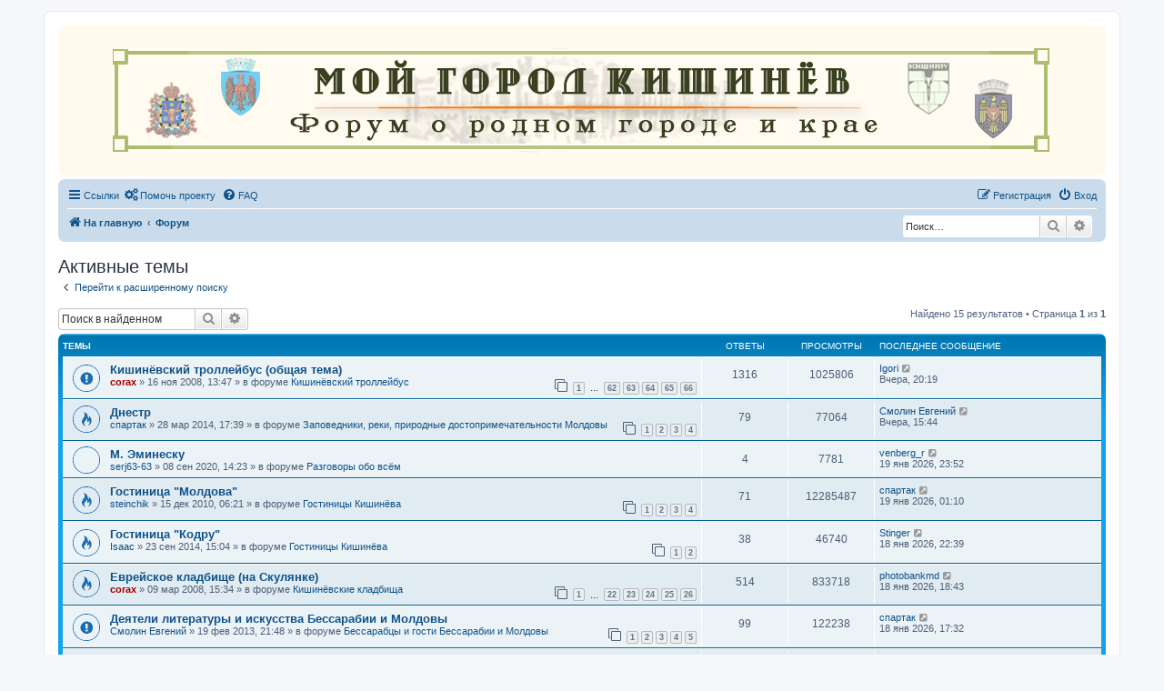

--- FILE ---
content_type: text/html; charset=UTF-8
request_url: https://oldchisinau.com/forum/search.php?search_id=active_topics&sid=8086e7560ebd95d8c886119e463e7ec0
body_size: 10972
content:
<!DOCTYPE html>
<html dir="ltr" lang="ru">
<head>
<meta charset="utf-8" />
<meta http-equiv="X-UA-Compatible" content="IE=edge">
<meta name="viewport" content="width=device-width, initial-scale=1" />

<title>Мой город Кишинёв - Активные темы</title>



<!--
	phpBB style name: prosilver
	Based on style:   prosilver (this is the default phpBB3 style)
	Original author:  Tom Beddard ( http://www.subBlue.com/ )
	Modified by:
-->

<link href="./assets/css/font-awesome.min.css?assets_version=25" rel="stylesheet">
<link href="./styles/prosilver/theme/stylesheet.css?assets_version=25" rel="stylesheet">
<link href="./styles/prosilver/theme/ru/stylesheet.css?assets_version=25" rel="stylesheet">




<!--[if lte IE 9]>
	<link href="./styles/prosilver/theme/tweaks.css?assets_version=25" rel="stylesheet">
<![endif]-->


<link href="./ext/david63/sitelogo/styles/prosilver/theme/site_logo_common.css?assets_version=24" rel="stylesheet" media="screen" />
<link href="./ext/skouat/ppde/styles/all/theme/donation.css?assets_version=24" rel="stylesheet" media="screen" />
<link href="./ext/tatiana5/profilesideswitcher/styles/prosilver/theme/profile_side_switcher.css?assets_version=24" rel="stylesheet" media="screen" />
<link href="./ext/tatiana5/profilesideswitcher/styles/prosilver/theme/ru/profile_side_switcher.css?assets_version=24" rel="stylesheet" media="screen" />


<script>
	(function(i,s,o,g,r,a,m){i['GoogleAnalyticsObject']=r;i[r]=i[r]||function(){
	(i[r].q=i[r].q||[]).push(arguments)},i[r].l=1*new Date();a=s.createElement(o),
	m=s.getElementsByTagName(o)[0];a.async=1;a.src=g;m.parentNode.insertBefore(a,m)
	})(window,document,'script','//www.google-analytics.com/analytics.js','ga');

	ga('create', 'UA-73949065-1', 'auto');
	ga('send', 'pageview');
</script>

</head>
<body id="phpbb" class="nojs notouch section-search ltr ">


<div id="wrap" class="wrap">
	<a id="top" class="top-anchor" accesskey="t"></a>
	<div id="page-header">
		<div class="headerbar" role="banner">
					<div class="inner">

			<div id="site-description" class="site-description">
				<a id="logo" class="logo" href="http://oldchisinau.com/" title="На главную"><span class="site_logo"></span></a>
				<h1>Мой город Кишинёв</h1>
				<p></p>
				<p class="skiplink"><a href="#start_here">Пропустить</a></p>
			</div>

									
			</div>
					</div>
				<div class="navbar" role="navigation">
	<div class="inner">

	<ul id="nav-main" class="nav-main linklist" role="menubar">

		<li id="quick-links" class="quick-links dropdown-container responsive-menu" data-skip-responsive="true">
			<a href="#" class="dropdown-trigger">
				<i class="icon fa-bars fa-fw" aria-hidden="true"></i><span>Ссылки</span>
			</a>
			<div class="dropdown">
				<div class="pointer"><div class="pointer-inner"></div></div>
				<ul class="dropdown-contents" role="menu">
					
											<li class="separator"></li>
																									<li>
								<a href="./search.php?search_id=unanswered&amp;sid=16601a1fb41f15a29c599b7d4743a287" role="menuitem">
									<i class="icon fa-file-o fa-fw icon-gray" aria-hidden="true"></i><span>Темы без ответов</span>
								</a>
							</li>
							<li>
								<a href="./search.php?search_id=active_topics&amp;sid=16601a1fb41f15a29c599b7d4743a287" role="menuitem">
									<i class="icon fa-file-o fa-fw icon-blue" aria-hidden="true"></i><span>Активные темы</span>
								</a>
							</li>
							<li class="separator"></li>
							<li>
								<a href="./search.php?sid=16601a1fb41f15a29c599b7d4743a287" role="menuitem">
									<i class="icon fa-search fa-fw" aria-hidden="true"></i><span>Поиск</span>
								</a>
							</li>
					
										<li class="separator"></li>

									</ul>
			</div>
		</li>

								<li data-last-responsive="true">
				<a href="http://oldchisinau.com/o-sayte/" title="" role="menuitem" target="_blank">
				<i class="icon fa-hands-helping fa-fw" aria-hidden="true"></i><span>Помочь проекту</span>
				</a>
			</li>
					<li data-skip-responsive="true">
			<a href="/forum/app.php/help/faq?sid=16601a1fb41f15a29c599b7d4743a287" rel="help" title="Часто задаваемые вопросы" role="menuitem">
				<i class="icon fa-question-circle fa-fw" aria-hidden="true"></i><span>FAQ</span>
			</a>
		</li>
							
			<li class="rightside"  data-skip-responsive="true">
			<a href="./ucp.php?mode=login&amp;sid=16601a1fb41f15a29c599b7d4743a287" title="Вход" accesskey="x" role="menuitem">
				<i class="icon fa-power-off fa-fw" aria-hidden="true"></i><span>Вход</span>
			</a>
		</li>
					<li class="rightside" data-skip-responsive="true">
				<a href="./ucp.php?mode=register&amp;sid=16601a1fb41f15a29c599b7d4743a287" role="menuitem">
					<i class="icon fa-pencil-square-o  fa-fw" aria-hidden="true"></i><span>Регистрация</span>
				</a>
			</li>
						</ul>

	<ul id="nav-breadcrumbs" class="nav-breadcrumbs linklist navlinks" role="menubar">
								<li class="breadcrumbs" itemscope itemtype="http://schema.org/BreadcrumbList">
							<span class="crumb"  itemtype="http://schema.org/ListItem" itemprop="itemListElement" itemscope><a href="http://oldchisinau.com/" itemtype="https://schema.org/Thing" itemprop="item" data-navbar-reference="home"><i class="icon fa-home fa-fw" aria-hidden="true"></i><span itemprop="name">На главную</span></a><meta itemprop="position" content="1" /></span>
										<span class="crumb"  itemtype="http://schema.org/ListItem" itemprop="itemListElement" itemscope><a href="./index.php?sid=16601a1fb41f15a29c599b7d4743a287" itemtype="https://schema.org/Thing" itemprop="item" accesskey="h" data-navbar-reference="index"><span itemprop="name">Форум</span></a><meta itemprop="position" content="2" /></span>

								</li>
			<li class="rightside responsive-search">
		<a href="./search.php?sid=16601a1fb41f15a29c599b7d4743a287" title="Параметры расширенного поиска" role="menuitem">
			<i class="icon fa-search fa-fw" aria-hidden="true"></i><span class="sr-only">Поиск</span>
		</a>
	</li>

	<div id="search-box" class="search-box search-header" role="search">
		<form action="./search.php?sid=16601a1fb41f15a29c599b7d4743a287" method="get" id="search">
			<fieldset>
				<input name="keywords" id="keywords" type="search" maxlength="128" title="Ключевые слова" class="inputbox search tiny" size="20" value="" placeholder="Поиск…" />
				<button class="button button-search" type="submit" title="Поиск">
					<i class="icon fa-search fa-fw" aria-hidden="true"></i><span class="sr-only">Поиск</span>
				</button>
				<a href="./search.php?sid=16601a1fb41f15a29c599b7d4743a287" class="button button-search-end" title="Расширенный поиск">
					<i class="icon fa-cog fa-fw" aria-hidden="true"></i><span class="sr-only">Расширенный поиск</span>
				</a>
				<input type="hidden" name="sid" value="16601a1fb41f15a29c599b7d4743a287" />

			</fieldset>
		</form>
	</div>

			</ul>

	</div>
</div>
	</div>

	
	<a id="start_here" class="anchor"></a>
	<div id="page-body" class="page-body" role="main">
		
		

<h2 class="searchresults-title">Активные темы</h2>

	<p class="advanced-search-link">
		<a class="arrow-left" href="./search.php?sid=16601a1fb41f15a29c599b7d4743a287" title="Расширенный поиск">
			<i class="icon fa-angle-left fa-fw icon-black" aria-hidden="true"></i><span>Перейти к расширенному поиску</span>
		</a>
	</p>


	<div class="action-bar bar-top">

			<div class="search-box" role="search">
			<form method="post" action="./search.php?st=7&amp;sk=t&amp;sd=d&amp;sr=topics&amp;sid=16601a1fb41f15a29c599b7d4743a287&amp;search_id=active_topics">
			<fieldset>
				<input class="inputbox search tiny" type="search" name="add_keywords" id="add_keywords" value="" placeholder="Поиск в найденном" />
				<button class="button button-search" type="submit" title="Поиск">
					<i class="icon fa-search fa-fw" aria-hidden="true"></i><span class="sr-only">Поиск</span>
				</button>
				<a href="./search.php?sid=16601a1fb41f15a29c599b7d4743a287" class="button button-search-end" title="Расширенный поиск">
					<i class="icon fa-cog fa-fw" aria-hidden="true"></i><span class="sr-only">Расширенный поиск</span>
				</a>
			</fieldset>
			</form>
		</div>
	
		
		<div class="pagination">
						Найдено 15 результатов
							 &bull; Страница <strong>1</strong> из <strong>1</strong>
					</div>
	</div>


		<div class="forumbg">

		<div class="inner">
		<ul class="topiclist">
			<li class="header">
				<dl class="row-item">
					<dt><div class="list-inner">Темы</div></dt>
					<dd class="posts">Ответы</dd>
					<dd class="views">Просмотры</dd>
					<dd class="lastpost"><span>Последнее сообщение</span></dd>
				</dl>
			</li>
		</ul>
		<ul class="topiclist topics">

								<li class="row bg1">
				<dl class="row-item sticky_read">
					<dt title="В этой теме нет новых непрочитанных сообщений.">
												<div class="list-inner">
																					<a href="./viewtopic.php?f=56&amp;t=93&amp;sid=16601a1fb41f15a29c599b7d4743a287" class="topictitle">Кишинёвский троллейбус (общая тема)</a>
																												<br />
							
															<div class="responsive-show" style="display: none;">
									Последнее сообщение  <a href="./memberlist.php?mode=viewprofile&amp;u=59&amp;sid=16601a1fb41f15a29c599b7d4743a287" class="username">Igori</a> &laquo; <a href="./viewtopic.php?f=56&amp;t=93&amp;p=189739&amp;sid=16601a1fb41f15a29c599b7d4743a287#p189739" title="Перейти к последнему сообщению">Вчера, 20:19</a>
									<br />Добавлено в форуме <a href="./viewforum.php?f=56&amp;sid=16601a1fb41f15a29c599b7d4743a287">Кишинёвский троллейбус</a>
								</div>
							<span class="responsive-show left-box" style="display: none;">Ответы: <strong>1316</strong></span>							
							<div class="responsive-hide left-box">
																																 <a href="./memberlist.php?mode=viewprofile&amp;u=2&amp;sid=16601a1fb41f15a29c599b7d4743a287" style="color: #AA0000;" class="username-coloured">corax</a> &raquo; 16 ноя 2008, 13:47 &raquo; в форуме <a href="./viewforum.php?f=56&amp;sid=16601a1fb41f15a29c599b7d4743a287">Кишинёвский троллейбус</a>
															</div>

														<div class="pagination">
								<span><i class="icon fa-clone fa-fw" aria-hidden="true"></i></span>
								<ul>
																	<li><a class="button" href="./viewtopic.php?f=56&amp;t=93&amp;sid=16601a1fb41f15a29c599b7d4743a287">1</a></li>
																										<li class="ellipsis"><span>…</span></li>
																										<li><a class="button" href="./viewtopic.php?f=56&amp;t=93&amp;sid=16601a1fb41f15a29c599b7d4743a287&amp;start=1220">62</a></li>
																										<li><a class="button" href="./viewtopic.php?f=56&amp;t=93&amp;sid=16601a1fb41f15a29c599b7d4743a287&amp;start=1240">63</a></li>
																										<li><a class="button" href="./viewtopic.php?f=56&amp;t=93&amp;sid=16601a1fb41f15a29c599b7d4743a287&amp;start=1260">64</a></li>
																										<li><a class="button" href="./viewtopic.php?f=56&amp;t=93&amp;sid=16601a1fb41f15a29c599b7d4743a287&amp;start=1280">65</a></li>
																										<li><a class="button" href="./viewtopic.php?f=56&amp;t=93&amp;sid=16601a1fb41f15a29c599b7d4743a287&amp;start=1300">66</a></li>
																																																			</ul>
							</div>
							
													</div>
					</dt>
					<dd class="posts">1316 <dfn>Ответы</dfn></dd>
					<dd class="views">1025806 <dfn>Просмотры</dfn></dd>
					<dd class="lastpost">
						<span><dfn>Последнее сообщение </dfn> <a href="./memberlist.php?mode=viewprofile&amp;u=59&amp;sid=16601a1fb41f15a29c599b7d4743a287" class="username">Igori</a>															<a href="./viewtopic.php?f=56&amp;t=93&amp;p=189739&amp;sid=16601a1fb41f15a29c599b7d4743a287#p189739" title="Перейти к последнему сообщению">
									<i class="icon fa-external-link-square fa-fw icon-lightgray icon-md" aria-hidden="true"></i><span class="sr-only"></span>
								</a>
														<br />Вчера, 20:19
						</span>
					</dd>
				</dl>
			</li>
											<li class="row bg2">
				<dl class="row-item topic_read_hot">
					<dt title="В этой теме нет новых непрочитанных сообщений.">
												<div class="list-inner">
																					<a href="./viewtopic.php?f=87&amp;t=4085&amp;sid=16601a1fb41f15a29c599b7d4743a287" class="topictitle">Днестр</a>
																												<br />
							
															<div class="responsive-show" style="display: none;">
									Последнее сообщение  <a href="./memberlist.php?mode=viewprofile&amp;u=1903&amp;sid=16601a1fb41f15a29c599b7d4743a287" class="username">Смолин Евгений</a> &laquo; <a href="./viewtopic.php?f=87&amp;t=4085&amp;p=189738&amp;sid=16601a1fb41f15a29c599b7d4743a287#p189738" title="Перейти к последнему сообщению">Вчера, 15:44</a>
									<br />Добавлено в форуме <a href="./viewforum.php?f=87&amp;sid=16601a1fb41f15a29c599b7d4743a287">Заповедники, реки, природные достопримечательности Молдовы</a>
								</div>
							<span class="responsive-show left-box" style="display: none;">Ответы: <strong>79</strong></span>							
							<div class="responsive-hide left-box">
																																 <a href="./memberlist.php?mode=viewprofile&amp;u=1686&amp;sid=16601a1fb41f15a29c599b7d4743a287" class="username">спартак</a> &raquo; 28 мар 2014, 17:39 &raquo; в форуме <a href="./viewforum.php?f=87&amp;sid=16601a1fb41f15a29c599b7d4743a287">Заповедники, реки, природные достопримечательности Молдовы</a>
															</div>

														<div class="pagination">
								<span><i class="icon fa-clone fa-fw" aria-hidden="true"></i></span>
								<ul>
																	<li><a class="button" href="./viewtopic.php?f=87&amp;t=4085&amp;sid=16601a1fb41f15a29c599b7d4743a287">1</a></li>
																										<li><a class="button" href="./viewtopic.php?f=87&amp;t=4085&amp;sid=16601a1fb41f15a29c599b7d4743a287&amp;start=20">2</a></li>
																										<li><a class="button" href="./viewtopic.php?f=87&amp;t=4085&amp;sid=16601a1fb41f15a29c599b7d4743a287&amp;start=40">3</a></li>
																										<li><a class="button" href="./viewtopic.php?f=87&amp;t=4085&amp;sid=16601a1fb41f15a29c599b7d4743a287&amp;start=60">4</a></li>
																																																			</ul>
							</div>
							
													</div>
					</dt>
					<dd class="posts">79 <dfn>Ответы</dfn></dd>
					<dd class="views">77064 <dfn>Просмотры</dfn></dd>
					<dd class="lastpost">
						<span><dfn>Последнее сообщение </dfn> <a href="./memberlist.php?mode=viewprofile&amp;u=1903&amp;sid=16601a1fb41f15a29c599b7d4743a287" class="username">Смолин Евгений</a>															<a href="./viewtopic.php?f=87&amp;t=4085&amp;p=189738&amp;sid=16601a1fb41f15a29c599b7d4743a287#p189738" title="Перейти к последнему сообщению">
									<i class="icon fa-external-link-square fa-fw icon-lightgray icon-md" aria-hidden="true"></i><span class="sr-only"></span>
								</a>
														<br />Вчера, 15:44
						</span>
					</dd>
				</dl>
			</li>
											<li class="row bg1">
				<dl class="row-item topic_read">
					<dt title="В этой теме нет новых непрочитанных сообщений.">
												<div class="list-inner">
																					<a href="./viewtopic.php?f=4&amp;t=5720&amp;sid=16601a1fb41f15a29c599b7d4743a287" class="topictitle">М. Эминеску</a>
																												<br />
							
															<div class="responsive-show" style="display: none;">
									Последнее сообщение  <a href="./memberlist.php?mode=viewprofile&amp;u=9858&amp;sid=16601a1fb41f15a29c599b7d4743a287" class="username">venberg_r</a> &laquo; <a href="./viewtopic.php?f=4&amp;t=5720&amp;p=189729&amp;sid=16601a1fb41f15a29c599b7d4743a287#p189729" title="Перейти к последнему сообщению">19 янв 2026, 23:52</a>
									<br />Добавлено в форуме <a href="./viewforum.php?f=4&amp;sid=16601a1fb41f15a29c599b7d4743a287">Разговоры обо всём</a>
								</div>
							<span class="responsive-show left-box" style="display: none;">Ответы: <strong>4</strong></span>							
							<div class="responsive-hide left-box">
																																 <a href="./memberlist.php?mode=viewprofile&amp;u=3814&amp;sid=16601a1fb41f15a29c599b7d4743a287" class="username">serj63-63</a> &raquo; 08 сен 2020, 14:23 &raquo; в форуме <a href="./viewforum.php?f=4&amp;sid=16601a1fb41f15a29c599b7d4743a287">Разговоры обо всём</a>
															</div>

							
													</div>
					</dt>
					<dd class="posts">4 <dfn>Ответы</dfn></dd>
					<dd class="views">7781 <dfn>Просмотры</dfn></dd>
					<dd class="lastpost">
						<span><dfn>Последнее сообщение </dfn> <a href="./memberlist.php?mode=viewprofile&amp;u=9858&amp;sid=16601a1fb41f15a29c599b7d4743a287" class="username">venberg_r</a>															<a href="./viewtopic.php?f=4&amp;t=5720&amp;p=189729&amp;sid=16601a1fb41f15a29c599b7d4743a287#p189729" title="Перейти к последнему сообщению">
									<i class="icon fa-external-link-square fa-fw icon-lightgray icon-md" aria-hidden="true"></i><span class="sr-only"></span>
								</a>
														<br />19 янв 2026, 23:52
						</span>
					</dd>
				</dl>
			</li>
											<li class="row bg2">
				<dl class="row-item topic_read_hot">
					<dt title="В этой теме нет новых непрочитанных сообщений.">
												<div class="list-inner">
																					<a href="./viewtopic.php?f=48&amp;t=1035&amp;sid=16601a1fb41f15a29c599b7d4743a287" class="topictitle">Гостиница &quot;Молдова&quot;</a>
																												<br />
							
															<div class="responsive-show" style="display: none;">
									Последнее сообщение  <a href="./memberlist.php?mode=viewprofile&amp;u=1686&amp;sid=16601a1fb41f15a29c599b7d4743a287" class="username">спартак</a> &laquo; <a href="./viewtopic.php?f=48&amp;t=1035&amp;p=189721&amp;sid=16601a1fb41f15a29c599b7d4743a287#p189721" title="Перейти к последнему сообщению">19 янв 2026, 01:10</a>
									<br />Добавлено в форуме <a href="./viewforum.php?f=48&amp;sid=16601a1fb41f15a29c599b7d4743a287">Гостиницы Кишинёва</a>
								</div>
							<span class="responsive-show left-box" style="display: none;">Ответы: <strong>71</strong></span>							
							<div class="responsive-hide left-box">
																																 <a href="./memberlist.php?mode=viewprofile&amp;u=56&amp;sid=16601a1fb41f15a29c599b7d4743a287" class="username">steinchik</a> &raquo; 15 дек 2010, 06:21 &raquo; в форуме <a href="./viewforum.php?f=48&amp;sid=16601a1fb41f15a29c599b7d4743a287">Гостиницы Кишинёва</a>
															</div>

														<div class="pagination">
								<span><i class="icon fa-clone fa-fw" aria-hidden="true"></i></span>
								<ul>
																	<li><a class="button" href="./viewtopic.php?f=48&amp;t=1035&amp;sid=16601a1fb41f15a29c599b7d4743a287">1</a></li>
																										<li><a class="button" href="./viewtopic.php?f=48&amp;t=1035&amp;sid=16601a1fb41f15a29c599b7d4743a287&amp;start=20">2</a></li>
																										<li><a class="button" href="./viewtopic.php?f=48&amp;t=1035&amp;sid=16601a1fb41f15a29c599b7d4743a287&amp;start=40">3</a></li>
																										<li><a class="button" href="./viewtopic.php?f=48&amp;t=1035&amp;sid=16601a1fb41f15a29c599b7d4743a287&amp;start=60">4</a></li>
																																																			</ul>
							</div>
							
													</div>
					</dt>
					<dd class="posts">71 <dfn>Ответы</dfn></dd>
					<dd class="views">12285487 <dfn>Просмотры</dfn></dd>
					<dd class="lastpost">
						<span><dfn>Последнее сообщение </dfn> <a href="./memberlist.php?mode=viewprofile&amp;u=1686&amp;sid=16601a1fb41f15a29c599b7d4743a287" class="username">спартак</a>															<a href="./viewtopic.php?f=48&amp;t=1035&amp;p=189721&amp;sid=16601a1fb41f15a29c599b7d4743a287#p189721" title="Перейти к последнему сообщению">
									<i class="icon fa-external-link-square fa-fw icon-lightgray icon-md" aria-hidden="true"></i><span class="sr-only"></span>
								</a>
														<br />19 янв 2026, 01:10
						</span>
					</dd>
				</dl>
			</li>
											<li class="row bg1">
				<dl class="row-item topic_read_hot">
					<dt title="В этой теме нет новых непрочитанных сообщений.">
												<div class="list-inner">
																					<a href="./viewtopic.php?f=48&amp;t=4352&amp;sid=16601a1fb41f15a29c599b7d4743a287" class="topictitle">Гостиница &quot;Кодру&quot;</a>
																												<br />
							
															<div class="responsive-show" style="display: none;">
									Последнее сообщение  <a href="./memberlist.php?mode=viewprofile&amp;u=3142&amp;sid=16601a1fb41f15a29c599b7d4743a287" class="username">Stinger</a> &laquo; <a href="./viewtopic.php?f=48&amp;t=4352&amp;p=189720&amp;sid=16601a1fb41f15a29c599b7d4743a287#p189720" title="Перейти к последнему сообщению">18 янв 2026, 22:39</a>
									<br />Добавлено в форуме <a href="./viewforum.php?f=48&amp;sid=16601a1fb41f15a29c599b7d4743a287">Гостиницы Кишинёва</a>
								</div>
							<span class="responsive-show left-box" style="display: none;">Ответы: <strong>38</strong></span>							
							<div class="responsive-hide left-box">
																																 <a href="./memberlist.php?mode=viewprofile&amp;u=421&amp;sid=16601a1fb41f15a29c599b7d4743a287" class="username">Isaac</a> &raquo; 23 сен 2014, 15:04 &raquo; в форуме <a href="./viewforum.php?f=48&amp;sid=16601a1fb41f15a29c599b7d4743a287">Гостиницы Кишинёва</a>
															</div>

														<div class="pagination">
								<span><i class="icon fa-clone fa-fw" aria-hidden="true"></i></span>
								<ul>
																	<li><a class="button" href="./viewtopic.php?f=48&amp;t=4352&amp;sid=16601a1fb41f15a29c599b7d4743a287">1</a></li>
																										<li><a class="button" href="./viewtopic.php?f=48&amp;t=4352&amp;sid=16601a1fb41f15a29c599b7d4743a287&amp;start=20">2</a></li>
																																																			</ul>
							</div>
							
													</div>
					</dt>
					<dd class="posts">38 <dfn>Ответы</dfn></dd>
					<dd class="views">46740 <dfn>Просмотры</dfn></dd>
					<dd class="lastpost">
						<span><dfn>Последнее сообщение </dfn> <a href="./memberlist.php?mode=viewprofile&amp;u=3142&amp;sid=16601a1fb41f15a29c599b7d4743a287" class="username">Stinger</a>															<a href="./viewtopic.php?f=48&amp;t=4352&amp;p=189720&amp;sid=16601a1fb41f15a29c599b7d4743a287#p189720" title="Перейти к последнему сообщению">
									<i class="icon fa-external-link-square fa-fw icon-lightgray icon-md" aria-hidden="true"></i><span class="sr-only"></span>
								</a>
														<br />18 янв 2026, 22:39
						</span>
					</dd>
				</dl>
			</li>
											<li class="row bg2">
				<dl class="row-item topic_read_hot">
					<dt title="В этой теме нет новых непрочитанных сообщений.">
												<div class="list-inner">
																					<a href="./viewtopic.php?f=5&amp;t=8&amp;sid=16601a1fb41f15a29c599b7d4743a287" class="topictitle">Еврейское кладбище (на Скулянке)</a>
																												<br />
							
															<div class="responsive-show" style="display: none;">
									Последнее сообщение  <a href="./memberlist.php?mode=viewprofile&amp;u=9553&amp;sid=16601a1fb41f15a29c599b7d4743a287" class="username">photobankmd</a> &laquo; <a href="./viewtopic.php?f=5&amp;t=8&amp;p=189719&amp;sid=16601a1fb41f15a29c599b7d4743a287#p189719" title="Перейти к последнему сообщению">18 янв 2026, 18:43</a>
									<br />Добавлено в форуме <a href="./viewforum.php?f=5&amp;sid=16601a1fb41f15a29c599b7d4743a287">Кишинёвские кладбища</a>
								</div>
							<span class="responsive-show left-box" style="display: none;">Ответы: <strong>514</strong></span>							
							<div class="responsive-hide left-box">
																																 <a href="./memberlist.php?mode=viewprofile&amp;u=2&amp;sid=16601a1fb41f15a29c599b7d4743a287" style="color: #AA0000;" class="username-coloured">corax</a> &raquo; 09 мар 2008, 15:34 &raquo; в форуме <a href="./viewforum.php?f=5&amp;sid=16601a1fb41f15a29c599b7d4743a287">Кишинёвские кладбища</a>
															</div>

														<div class="pagination">
								<span><i class="icon fa-clone fa-fw" aria-hidden="true"></i></span>
								<ul>
																	<li><a class="button" href="./viewtopic.php?f=5&amp;t=8&amp;sid=16601a1fb41f15a29c599b7d4743a287">1</a></li>
																										<li class="ellipsis"><span>…</span></li>
																										<li><a class="button" href="./viewtopic.php?f=5&amp;t=8&amp;sid=16601a1fb41f15a29c599b7d4743a287&amp;start=420">22</a></li>
																										<li><a class="button" href="./viewtopic.php?f=5&amp;t=8&amp;sid=16601a1fb41f15a29c599b7d4743a287&amp;start=440">23</a></li>
																										<li><a class="button" href="./viewtopic.php?f=5&amp;t=8&amp;sid=16601a1fb41f15a29c599b7d4743a287&amp;start=460">24</a></li>
																										<li><a class="button" href="./viewtopic.php?f=5&amp;t=8&amp;sid=16601a1fb41f15a29c599b7d4743a287&amp;start=480">25</a></li>
																										<li><a class="button" href="./viewtopic.php?f=5&amp;t=8&amp;sid=16601a1fb41f15a29c599b7d4743a287&amp;start=500">26</a></li>
																																																			</ul>
							</div>
							
													</div>
					</dt>
					<dd class="posts">514 <dfn>Ответы</dfn></dd>
					<dd class="views">833718 <dfn>Просмотры</dfn></dd>
					<dd class="lastpost">
						<span><dfn>Последнее сообщение </dfn> <a href="./memberlist.php?mode=viewprofile&amp;u=9553&amp;sid=16601a1fb41f15a29c599b7d4743a287" class="username">photobankmd</a>															<a href="./viewtopic.php?f=5&amp;t=8&amp;p=189719&amp;sid=16601a1fb41f15a29c599b7d4743a287#p189719" title="Перейти к последнему сообщению">
									<i class="icon fa-external-link-square fa-fw icon-lightgray icon-md" aria-hidden="true"></i><span class="sr-only"></span>
								</a>
														<br />18 янв 2026, 18:43
						</span>
					</dd>
				</dl>
			</li>
											<li class="row bg1">
				<dl class="row-item sticky_read">
					<dt title="В этой теме нет новых непрочитанных сообщений.">
												<div class="list-inner">
																					<a href="./viewtopic.php?f=89&amp;t=3454&amp;sid=16601a1fb41f15a29c599b7d4743a287" class="topictitle">Деятели  литературы и искусства Бессарабии и Молдовы</a>
																												<br />
							
															<div class="responsive-show" style="display: none;">
									Последнее сообщение  <a href="./memberlist.php?mode=viewprofile&amp;u=1686&amp;sid=16601a1fb41f15a29c599b7d4743a287" class="username">спартак</a> &laquo; <a href="./viewtopic.php?f=89&amp;t=3454&amp;p=189716&amp;sid=16601a1fb41f15a29c599b7d4743a287#p189716" title="Перейти к последнему сообщению">18 янв 2026, 17:32</a>
									<br />Добавлено в форуме <a href="./viewforum.php?f=89&amp;sid=16601a1fb41f15a29c599b7d4743a287">Бессарабцы и гости Бессарабии и Молдовы</a>
								</div>
							<span class="responsive-show left-box" style="display: none;">Ответы: <strong>99</strong></span>							
							<div class="responsive-hide left-box">
																																 <a href="./memberlist.php?mode=viewprofile&amp;u=1903&amp;sid=16601a1fb41f15a29c599b7d4743a287" class="username">Смолин Евгений</a> &raquo; 19 фев 2013, 21:48 &raquo; в форуме <a href="./viewforum.php?f=89&amp;sid=16601a1fb41f15a29c599b7d4743a287">Бессарабцы и гости Бессарабии и Молдовы</a>
															</div>

														<div class="pagination">
								<span><i class="icon fa-clone fa-fw" aria-hidden="true"></i></span>
								<ul>
																	<li><a class="button" href="./viewtopic.php?f=89&amp;t=3454&amp;sid=16601a1fb41f15a29c599b7d4743a287">1</a></li>
																										<li><a class="button" href="./viewtopic.php?f=89&amp;t=3454&amp;sid=16601a1fb41f15a29c599b7d4743a287&amp;start=20">2</a></li>
																										<li><a class="button" href="./viewtopic.php?f=89&amp;t=3454&amp;sid=16601a1fb41f15a29c599b7d4743a287&amp;start=40">3</a></li>
																										<li><a class="button" href="./viewtopic.php?f=89&amp;t=3454&amp;sid=16601a1fb41f15a29c599b7d4743a287&amp;start=60">4</a></li>
																										<li><a class="button" href="./viewtopic.php?f=89&amp;t=3454&amp;sid=16601a1fb41f15a29c599b7d4743a287&amp;start=80">5</a></li>
																																																			</ul>
							</div>
							
													</div>
					</dt>
					<dd class="posts">99 <dfn>Ответы</dfn></dd>
					<dd class="views">122238 <dfn>Просмотры</dfn></dd>
					<dd class="lastpost">
						<span><dfn>Последнее сообщение </dfn> <a href="./memberlist.php?mode=viewprofile&amp;u=1686&amp;sid=16601a1fb41f15a29c599b7d4743a287" class="username">спартак</a>															<a href="./viewtopic.php?f=89&amp;t=3454&amp;p=189716&amp;sid=16601a1fb41f15a29c599b7d4743a287#p189716" title="Перейти к последнему сообщению">
									<i class="icon fa-external-link-square fa-fw icon-lightgray icon-md" aria-hidden="true"></i><span class="sr-only"></span>
								</a>
														<br />18 янв 2026, 17:32
						</span>
					</dd>
				</dl>
			</li>
											<li class="row bg2">
				<dl class="row-item topic_read_hot">
					<dt title="В этой теме нет новых непрочитанных сообщений.">
												<div class="list-inner">
																					<a href="./viewtopic.php?f=9&amp;t=569&amp;sid=16601a1fb41f15a29c599b7d4743a287" class="topictitle">Криминальный Кишинёв. Полиция, милиция (после 1944 г.)</a>
																												<br />
							
															<div class="responsive-show" style="display: none;">
									Последнее сообщение  <a href="./memberlist.php?mode=viewprofile&amp;u=3814&amp;sid=16601a1fb41f15a29c599b7d4743a287" class="username">serj63-63</a> &laquo; <a href="./viewtopic.php?f=9&amp;t=569&amp;p=189715&amp;sid=16601a1fb41f15a29c599b7d4743a287#p189715" title="Перейти к последнему сообщению">18 янв 2026, 16:41</a>
									<br />Добавлено в форуме <a href="./viewforum.php?f=9&amp;sid=16601a1fb41f15a29c599b7d4743a287">История Кишинёва</a>
								</div>
							<span class="responsive-show left-box" style="display: none;">Ответы: <strong>185</strong></span>							
							<div class="responsive-hide left-box">
																																 <a href="./memberlist.php?mode=viewprofile&amp;u=825&amp;sid=16601a1fb41f15a29c599b7d4743a287" class="username">voling</a> &raquo; 22 июл 2010, 15:01 &raquo; в форуме <a href="./viewforum.php?f=9&amp;sid=16601a1fb41f15a29c599b7d4743a287">История Кишинёва</a>
															</div>

														<div class="pagination">
								<span><i class="icon fa-clone fa-fw" aria-hidden="true"></i></span>
								<ul>
																	<li><a class="button" href="./viewtopic.php?f=9&amp;t=569&amp;sid=16601a1fb41f15a29c599b7d4743a287">1</a></li>
																										<li class="ellipsis"><span>…</span></li>
																										<li><a class="button" href="./viewtopic.php?f=9&amp;t=569&amp;sid=16601a1fb41f15a29c599b7d4743a287&amp;start=100">6</a></li>
																										<li><a class="button" href="./viewtopic.php?f=9&amp;t=569&amp;sid=16601a1fb41f15a29c599b7d4743a287&amp;start=120">7</a></li>
																										<li><a class="button" href="./viewtopic.php?f=9&amp;t=569&amp;sid=16601a1fb41f15a29c599b7d4743a287&amp;start=140">8</a></li>
																										<li><a class="button" href="./viewtopic.php?f=9&amp;t=569&amp;sid=16601a1fb41f15a29c599b7d4743a287&amp;start=160">9</a></li>
																										<li><a class="button" href="./viewtopic.php?f=9&amp;t=569&amp;sid=16601a1fb41f15a29c599b7d4743a287&amp;start=180">10</a></li>
																																																			</ul>
							</div>
							
													</div>
					</dt>
					<dd class="posts">185 <dfn>Ответы</dfn></dd>
					<dd class="views">215457 <dfn>Просмотры</dfn></dd>
					<dd class="lastpost">
						<span><dfn>Последнее сообщение </dfn> <a href="./memberlist.php?mode=viewprofile&amp;u=3814&amp;sid=16601a1fb41f15a29c599b7d4743a287" class="username">serj63-63</a>															<a href="./viewtopic.php?f=9&amp;t=569&amp;p=189715&amp;sid=16601a1fb41f15a29c599b7d4743a287#p189715" title="Перейти к последнему сообщению">
									<i class="icon fa-external-link-square fa-fw icon-lightgray icon-md" aria-hidden="true"></i><span class="sr-only"></span>
								</a>
														<br />18 янв 2026, 16:41
						</span>
					</dd>
				</dl>
			</li>
											<li class="row bg1">
				<dl class="row-item topic_read_hot">
					<dt title="В этой теме нет новых непрочитанных сообщений.">
												<div class="list-inner">
																					<a href="./viewtopic.php?f=9&amp;t=30&amp;sid=16601a1fb41f15a29c599b7d4743a287" class="topictitle">Кишинёвские погромы 1903 и 1905 годов</a>
																												<br />
							
															<div class="responsive-show" style="display: none;">
									Последнее сообщение  <a href="./memberlist.php?mode=viewprofile&amp;u=9553&amp;sid=16601a1fb41f15a29c599b7d4743a287" class="username">photobankmd</a> &laquo; <a href="./viewtopic.php?f=9&amp;t=30&amp;p=189706&amp;sid=16601a1fb41f15a29c599b7d4743a287#p189706" title="Перейти к последнему сообщению">18 янв 2026, 00:08</a>
									<br />Добавлено в форуме <a href="./viewforum.php?f=9&amp;sid=16601a1fb41f15a29c599b7d4743a287">История Кишинёва</a>
								</div>
							<span class="responsive-show left-box" style="display: none;">Ответы: <strong>344</strong></span>							
							<div class="responsive-hide left-box">
																																 <a href="./memberlist.php?mode=viewprofile&amp;u=2&amp;sid=16601a1fb41f15a29c599b7d4743a287" style="color: #AA0000;" class="username-coloured">corax</a> &raquo; 16 апр 2008, 18:05 &raquo; в форуме <a href="./viewforum.php?f=9&amp;sid=16601a1fb41f15a29c599b7d4743a287">История Кишинёва</a>
															</div>

														<div class="pagination">
								<span><i class="icon fa-clone fa-fw" aria-hidden="true"></i></span>
								<ul>
																	<li><a class="button" href="./viewtopic.php?f=9&amp;t=30&amp;sid=16601a1fb41f15a29c599b7d4743a287">1</a></li>
																										<li class="ellipsis"><span>…</span></li>
																										<li><a class="button" href="./viewtopic.php?f=9&amp;t=30&amp;sid=16601a1fb41f15a29c599b7d4743a287&amp;start=260">14</a></li>
																										<li><a class="button" href="./viewtopic.php?f=9&amp;t=30&amp;sid=16601a1fb41f15a29c599b7d4743a287&amp;start=280">15</a></li>
																										<li><a class="button" href="./viewtopic.php?f=9&amp;t=30&amp;sid=16601a1fb41f15a29c599b7d4743a287&amp;start=300">16</a></li>
																										<li><a class="button" href="./viewtopic.php?f=9&amp;t=30&amp;sid=16601a1fb41f15a29c599b7d4743a287&amp;start=320">17</a></li>
																										<li><a class="button" href="./viewtopic.php?f=9&amp;t=30&amp;sid=16601a1fb41f15a29c599b7d4743a287&amp;start=340">18</a></li>
																																																			</ul>
							</div>
							
													</div>
					</dt>
					<dd class="posts">344 <dfn>Ответы</dfn></dd>
					<dd class="views">328386 <dfn>Просмотры</dfn></dd>
					<dd class="lastpost">
						<span><dfn>Последнее сообщение </dfn> <a href="./memberlist.php?mode=viewprofile&amp;u=9553&amp;sid=16601a1fb41f15a29c599b7d4743a287" class="username">photobankmd</a>															<a href="./viewtopic.php?f=9&amp;t=30&amp;p=189706&amp;sid=16601a1fb41f15a29c599b7d4743a287#p189706" title="Перейти к последнему сообщению">
									<i class="icon fa-external-link-square fa-fw icon-lightgray icon-md" aria-hidden="true"></i><span class="sr-only"></span>
								</a>
														<br />18 янв 2026, 00:08
						</span>
					</dd>
				</dl>
			</li>
											<li class="row bg2">
				<dl class="row-item topic_read_hot">
					<dt title="В этой теме нет новых непрочитанных сообщений.">
												<div class="list-inner">
																					<a href="./viewtopic.php?f=45&amp;t=4552&amp;sid=16601a1fb41f15a29c599b7d4743a287" class="topictitle">Съёмки и кинопробы на &quot;Молдова-филм&quot; в фотографиях</a>
																												<br />
							
															<div class="responsive-show" style="display: none;">
									Последнее сообщение  <a href="./memberlist.php?mode=viewprofile&amp;u=6358&amp;sid=16601a1fb41f15a29c599b7d4743a287" class="username">Ion Chibzii</a> &laquo; <a href="./viewtopic.php?f=45&amp;t=4552&amp;p=189692&amp;sid=16601a1fb41f15a29c599b7d4743a287#p189692" title="Перейти к последнему сообщению">16 янв 2026, 09:06</a>
									<br />Добавлено в форуме <a href="./viewforum.php?f=45&amp;sid=16601a1fb41f15a29c599b7d4743a287">Кинотеатры, телевидение, фильмы</a>
								</div>
							<span class="responsive-show left-box" style="display: none;">Ответы: <strong>388</strong></span>							
							<div class="responsive-hide left-box">
																																 <a href="./memberlist.php?mode=viewprofile&amp;u=6358&amp;sid=16601a1fb41f15a29c599b7d4743a287" class="username">Ion Chibzii</a> &raquo; 02 сен 2014, 15:48 &raquo; в форуме <a href="./viewforum.php?f=45&amp;sid=16601a1fb41f15a29c599b7d4743a287">Кинотеатры, телевидение, фильмы</a>
															</div>

														<div class="pagination">
								<span><i class="icon fa-clone fa-fw" aria-hidden="true"></i></span>
								<ul>
																	<li><a class="button" href="./viewtopic.php?f=45&amp;t=4552&amp;sid=16601a1fb41f15a29c599b7d4743a287">1</a></li>
																										<li class="ellipsis"><span>…</span></li>
																										<li><a class="button" href="./viewtopic.php?f=45&amp;t=4552&amp;sid=16601a1fb41f15a29c599b7d4743a287&amp;start=300">16</a></li>
																										<li><a class="button" href="./viewtopic.php?f=45&amp;t=4552&amp;sid=16601a1fb41f15a29c599b7d4743a287&amp;start=320">17</a></li>
																										<li><a class="button" href="./viewtopic.php?f=45&amp;t=4552&amp;sid=16601a1fb41f15a29c599b7d4743a287&amp;start=340">18</a></li>
																										<li><a class="button" href="./viewtopic.php?f=45&amp;t=4552&amp;sid=16601a1fb41f15a29c599b7d4743a287&amp;start=360">19</a></li>
																										<li><a class="button" href="./viewtopic.php?f=45&amp;t=4552&amp;sid=16601a1fb41f15a29c599b7d4743a287&amp;start=380">20</a></li>
																																																			</ul>
							</div>
							
													</div>
					</dt>
					<dd class="posts">388 <dfn>Ответы</dfn></dd>
					<dd class="views">241573 <dfn>Просмотры</dfn></dd>
					<dd class="lastpost">
						<span><dfn>Последнее сообщение </dfn> <a href="./memberlist.php?mode=viewprofile&amp;u=6358&amp;sid=16601a1fb41f15a29c599b7d4743a287" class="username">Ion Chibzii</a>															<a href="./viewtopic.php?f=45&amp;t=4552&amp;p=189692&amp;sid=16601a1fb41f15a29c599b7d4743a287#p189692" title="Перейти к последнему сообщению">
									<i class="icon fa-external-link-square fa-fw icon-lightgray icon-md" aria-hidden="true"></i><span class="sr-only"></span>
								</a>
														<br />16 янв 2026, 09:06
						</span>
					</dd>
				</dl>
			</li>
											<li class="row bg1">
				<dl class="row-item topic_read">
					<dt title="В этой теме нет новых непрочитанных сообщений.">
												<div class="list-inner">
																					<a href="./viewtopic.php?f=51&amp;t=3777&amp;sid=16601a1fb41f15a29c599b7d4743a287" class="topictitle">Рихтер Г.</a>
																												<br />
							
															<div class="responsive-show" style="display: none;">
									Последнее сообщение  <a href="./memberlist.php?mode=viewprofile&amp;u=9858&amp;sid=16601a1fb41f15a29c599b7d4743a287" class="username">venberg_r</a> &laquo; <a href="./viewtopic.php?f=51&amp;t=3777&amp;p=189687&amp;sid=16601a1fb41f15a29c599b7d4743a287#p189687" title="Перейти к последнему сообщению">16 янв 2026, 01:05</a>
									<br />Добавлено в форуме <a href="./viewforum.php?f=51&amp;sid=16601a1fb41f15a29c599b7d4743a287">Старые фотоателье Кишинёва</a>
								</div>
							<span class="responsive-show left-box" style="display: none;">Ответы: <strong>17</strong></span>							
							<div class="responsive-hide left-box">
																																 <a href="./memberlist.php?mode=viewprofile&amp;u=56&amp;sid=16601a1fb41f15a29c599b7d4743a287" class="username">steinchik</a> &raquo; 27 фев 2011, 10:36 &raquo; в форуме <a href="./viewforum.php?f=51&amp;sid=16601a1fb41f15a29c599b7d4743a287">Старые фотоателье Кишинёва</a>
															</div>

							
													</div>
					</dt>
					<dd class="posts">17 <dfn>Ответы</dfn></dd>
					<dd class="views">29789 <dfn>Просмотры</dfn></dd>
					<dd class="lastpost">
						<span><dfn>Последнее сообщение </dfn> <a href="./memberlist.php?mode=viewprofile&amp;u=9858&amp;sid=16601a1fb41f15a29c599b7d4743a287" class="username">venberg_r</a>															<a href="./viewtopic.php?f=51&amp;t=3777&amp;p=189687&amp;sid=16601a1fb41f15a29c599b7d4743a287#p189687" title="Перейти к последнему сообщению">
									<i class="icon fa-external-link-square fa-fw icon-lightgray icon-md" aria-hidden="true"></i><span class="sr-only"></span>
								</a>
														<br />16 янв 2026, 01:05
						</span>
					</dd>
				</dl>
			</li>
											<li class="row bg2">
				<dl class="row-item topic_read_hot">
					<dt title="В этой теме нет новых непрочитанных сообщений.">
												<div class="list-inner">
																					<a href="./viewtopic.php?f=51&amp;t=3765&amp;sid=16601a1fb41f15a29c599b7d4743a287" class="topictitle">Шлаин Герш В. / Шлаин Мария</a>
																												<br />
							
															<div class="responsive-show" style="display: none;">
									Последнее сообщение  <a href="./memberlist.php?mode=viewprofile&amp;u=9858&amp;sid=16601a1fb41f15a29c599b7d4743a287" class="username">venberg_r</a> &laquo; <a href="./viewtopic.php?f=51&amp;t=3765&amp;p=189684&amp;sid=16601a1fb41f15a29c599b7d4743a287#p189684" title="Перейти к последнему сообщению">15 янв 2026, 23:33</a>
									<br />Добавлено в форуме <a href="./viewforum.php?f=51&amp;sid=16601a1fb41f15a29c599b7d4743a287">Старые фотоателье Кишинёва</a>
								</div>
							<span class="responsive-show left-box" style="display: none;">Ответы: <strong>69</strong></span>							
							<div class="responsive-hide left-box">
																																 <a href="./memberlist.php?mode=viewprofile&amp;u=227&amp;sid=16601a1fb41f15a29c599b7d4743a287" class="username">Апрель</a> &raquo; 08 окт 2009, 07:52 &raquo; в форуме <a href="./viewforum.php?f=51&amp;sid=16601a1fb41f15a29c599b7d4743a287">Старые фотоателье Кишинёва</a>
															</div>

														<div class="pagination">
								<span><i class="icon fa-clone fa-fw" aria-hidden="true"></i></span>
								<ul>
																	<li><a class="button" href="./viewtopic.php?f=51&amp;t=3765&amp;sid=16601a1fb41f15a29c599b7d4743a287">1</a></li>
																										<li><a class="button" href="./viewtopic.php?f=51&amp;t=3765&amp;sid=16601a1fb41f15a29c599b7d4743a287&amp;start=20">2</a></li>
																										<li><a class="button" href="./viewtopic.php?f=51&amp;t=3765&amp;sid=16601a1fb41f15a29c599b7d4743a287&amp;start=40">3</a></li>
																										<li><a class="button" href="./viewtopic.php?f=51&amp;t=3765&amp;sid=16601a1fb41f15a29c599b7d4743a287&amp;start=60">4</a></li>
																																																			</ul>
							</div>
							
													</div>
					</dt>
					<dd class="posts">69 <dfn>Ответы</dfn></dd>
					<dd class="views">70357 <dfn>Просмотры</dfn></dd>
					<dd class="lastpost">
						<span><dfn>Последнее сообщение </dfn> <a href="./memberlist.php?mode=viewprofile&amp;u=9858&amp;sid=16601a1fb41f15a29c599b7d4743a287" class="username">venberg_r</a>															<a href="./viewtopic.php?f=51&amp;t=3765&amp;p=189684&amp;sid=16601a1fb41f15a29c599b7d4743a287#p189684" title="Перейти к последнему сообщению">
									<i class="icon fa-external-link-square fa-fw icon-lightgray icon-md" aria-hidden="true"></i><span class="sr-only"></span>
								</a>
														<br />15 янв 2026, 23:33
						</span>
					</dd>
				</dl>
			</li>
											<li class="row bg1">
				<dl class="row-item topic_read_hot">
					<dt title="В этой теме нет новых непрочитанных сообщений.">
												<div class="list-inner">
																					<a href="./viewtopic.php?f=6&amp;t=21&amp;sid=16601a1fb41f15a29c599b7d4743a287" class="topictitle">Археология Кишинёвского транспорта.</a>
																												<br />
							
															<div class="responsive-show" style="display: none;">
									Последнее сообщение  <a href="./memberlist.php?mode=viewprofile&amp;u=56&amp;sid=16601a1fb41f15a29c599b7d4743a287" class="username">steinchik</a> &laquo; <a href="./viewtopic.php?f=6&amp;t=21&amp;p=189682&amp;sid=16601a1fb41f15a29c599b7d4743a287#p189682" title="Перейти к последнему сообщению">15 янв 2026, 16:41</a>
									<br />Добавлено в форуме <a href="./viewforum.php?f=6&amp;sid=16601a1fb41f15a29c599b7d4743a287">Кишинёвский  транспорт</a>
								</div>
							<span class="responsive-show left-box" style="display: none;">Ответы: <strong>802</strong></span>							
							<div class="responsive-hide left-box">
																																 <a href="./memberlist.php?mode=viewprofile&amp;u=59&amp;sid=16601a1fb41f15a29c599b7d4743a287" class="username">Igori</a> &raquo; 07 апр 2008, 22:20 &raquo; в форуме <a href="./viewforum.php?f=6&amp;sid=16601a1fb41f15a29c599b7d4743a287">Кишинёвский  транспорт</a>
															</div>

														<div class="pagination">
								<span><i class="icon fa-clone fa-fw" aria-hidden="true"></i></span>
								<ul>
																	<li><a class="button" href="./viewtopic.php?f=6&amp;t=21&amp;sid=16601a1fb41f15a29c599b7d4743a287">1</a></li>
																										<li class="ellipsis"><span>…</span></li>
																										<li><a class="button" href="./viewtopic.php?f=6&amp;t=21&amp;sid=16601a1fb41f15a29c599b7d4743a287&amp;start=720">37</a></li>
																										<li><a class="button" href="./viewtopic.php?f=6&amp;t=21&amp;sid=16601a1fb41f15a29c599b7d4743a287&amp;start=740">38</a></li>
																										<li><a class="button" href="./viewtopic.php?f=6&amp;t=21&amp;sid=16601a1fb41f15a29c599b7d4743a287&amp;start=760">39</a></li>
																										<li><a class="button" href="./viewtopic.php?f=6&amp;t=21&amp;sid=16601a1fb41f15a29c599b7d4743a287&amp;start=780">40</a></li>
																										<li><a class="button" href="./viewtopic.php?f=6&amp;t=21&amp;sid=16601a1fb41f15a29c599b7d4743a287&amp;start=800">41</a></li>
																																																			</ul>
							</div>
							
													</div>
					</dt>
					<dd class="posts">802 <dfn>Ответы</dfn></dd>
					<dd class="views">676785 <dfn>Просмотры</dfn></dd>
					<dd class="lastpost">
						<span><dfn>Последнее сообщение </dfn> <a href="./memberlist.php?mode=viewprofile&amp;u=56&amp;sid=16601a1fb41f15a29c599b7d4743a287" class="username">steinchik</a>															<a href="./viewtopic.php?f=6&amp;t=21&amp;p=189682&amp;sid=16601a1fb41f15a29c599b7d4743a287#p189682" title="Перейти к последнему сообщению">
									<i class="icon fa-external-link-square fa-fw icon-lightgray icon-md" aria-hidden="true"></i><span class="sr-only"></span>
								</a>
														<br />15 янв 2026, 16:41
						</span>
					</dd>
				</dl>
			</li>
											<li class="row bg2">
				<dl class="row-item topic_read">
					<dt title="В этой теме нет новых непрочитанных сообщений.">
												<div class="list-inner">
																					<a href="./viewtopic.php?f=84&amp;t=4603&amp;sid=16601a1fb41f15a29c599b7d4743a287" class="topictitle">&quot;Заяц над бездной&quot;, 2006 г.</a>
																												<br />
							
															<div class="responsive-show" style="display: none;">
									Последнее сообщение  <a href="./memberlist.php?mode=viewprofile&amp;u=56&amp;sid=16601a1fb41f15a29c599b7d4743a287" class="username">steinchik</a> &laquo; <a href="./viewtopic.php?f=84&amp;t=4603&amp;p=189670&amp;sid=16601a1fb41f15a29c599b7d4743a287#p189670" title="Перейти к последнему сообщению">14 янв 2026, 21:44</a>
									<br />Добавлено в форуме <a href="./viewforum.php?f=84&amp;sid=16601a1fb41f15a29c599b7d4743a287">Фильмы, снимавшиеся в Кишинёве</a>
								</div>
							<span class="responsive-show left-box" style="display: none;">Ответы: <strong>11</strong></span>							
							<div class="responsive-hide left-box">
																																 <a href="./memberlist.php?mode=viewprofile&amp;u=268&amp;sid=16601a1fb41f15a29c599b7d4743a287" class="username">ris55</a> &raquo; 01 май 2009, 12:26 &raquo; в форуме <a href="./viewforum.php?f=84&amp;sid=16601a1fb41f15a29c599b7d4743a287">Фильмы, снимавшиеся в Кишинёве</a>
															</div>

							
													</div>
					</dt>
					<dd class="posts">11 <dfn>Ответы</dfn></dd>
					<dd class="views">18120 <dfn>Просмотры</dfn></dd>
					<dd class="lastpost">
						<span><dfn>Последнее сообщение </dfn> <a href="./memberlist.php?mode=viewprofile&amp;u=56&amp;sid=16601a1fb41f15a29c599b7d4743a287" class="username">steinchik</a>															<a href="./viewtopic.php?f=84&amp;t=4603&amp;p=189670&amp;sid=16601a1fb41f15a29c599b7d4743a287#p189670" title="Перейти к последнему сообщению">
									<i class="icon fa-external-link-square fa-fw icon-lightgray icon-md" aria-hidden="true"></i><span class="sr-only"></span>
								</a>
														<br />14 янв 2026, 21:44
						</span>
					</dd>
				</dl>
			</li>
											<li class="row bg1">
				<dl class="row-item topic_read_hot">
					<dt title="В этой теме нет новых непрочитанных сообщений.">
												<div class="list-inner">
																					<a href="./viewtopic.php?f=80&amp;t=3856&amp;sid=16601a1fb41f15a29c599b7d4743a287" class="topictitle">Красная мельница (Моара Рошие, Мельница Левензона)</a>
																												<br />
							
															<div class="responsive-show" style="display: none;">
									Последнее сообщение  <a href="./memberlist.php?mode=viewprofile&amp;u=2&amp;sid=16601a1fb41f15a29c599b7d4743a287" style="color: #AA0000;" class="username-coloured">corax</a> &laquo; <a href="./viewtopic.php?f=80&amp;t=3856&amp;p=189666&amp;sid=16601a1fb41f15a29c599b7d4743a287#p189666" title="Перейти к последнему сообщению">14 янв 2026, 11:46</a>
									<br />Добавлено в форуме <a href="./viewforum.php?f=80&amp;sid=16601a1fb41f15a29c599b7d4743a287">Мельницы Кишинёва</a>
								</div>
							<span class="responsive-show left-box" style="display: none;">Ответы: <strong>65</strong></span>							
							<div class="responsive-hide left-box">
																																 <a href="./memberlist.php?mode=viewprofile&amp;u=2&amp;sid=16601a1fb41f15a29c599b7d4743a287" style="color: #AA0000;" class="username-coloured">corax</a> &raquo; 24 апр 2008, 19:34 &raquo; в форуме <a href="./viewforum.php?f=80&amp;sid=16601a1fb41f15a29c599b7d4743a287">Мельницы Кишинёва</a>
															</div>

														<div class="pagination">
								<span><i class="icon fa-clone fa-fw" aria-hidden="true"></i></span>
								<ul>
																	<li><a class="button" href="./viewtopic.php?f=80&amp;t=3856&amp;sid=16601a1fb41f15a29c599b7d4743a287">1</a></li>
																										<li><a class="button" href="./viewtopic.php?f=80&amp;t=3856&amp;sid=16601a1fb41f15a29c599b7d4743a287&amp;start=20">2</a></li>
																										<li><a class="button" href="./viewtopic.php?f=80&amp;t=3856&amp;sid=16601a1fb41f15a29c599b7d4743a287&amp;start=40">3</a></li>
																										<li><a class="button" href="./viewtopic.php?f=80&amp;t=3856&amp;sid=16601a1fb41f15a29c599b7d4743a287&amp;start=60">4</a></li>
																																																			</ul>
							</div>
							
													</div>
					</dt>
					<dd class="posts">65 <dfn>Ответы</dfn></dd>
					<dd class="views">81810 <dfn>Просмотры</dfn></dd>
					<dd class="lastpost">
						<span><dfn>Последнее сообщение </dfn> <a href="./memberlist.php?mode=viewprofile&amp;u=2&amp;sid=16601a1fb41f15a29c599b7d4743a287" style="color: #AA0000;" class="username-coloured">corax</a>															<a href="./viewtopic.php?f=80&amp;t=3856&amp;p=189666&amp;sid=16601a1fb41f15a29c599b7d4743a287#p189666" title="Перейти к последнему сообщению">
									<i class="icon fa-external-link-square fa-fw icon-lightgray icon-md" aria-hidden="true"></i><span class="sr-only"></span>
								</a>
														<br />14 янв 2026, 11:46
						</span>
					</dd>
				</dl>
			</li>
							</ul>

		</div>
	</div>
	

<div class="action-bar bottom">
		<form method="post" action="./search.php?st=7&amp;sk=t&amp;sd=d&amp;sr=topics&amp;sid=16601a1fb41f15a29c599b7d4743a287&amp;search_id=active_topics">
		<div class="dropdown-container dropdown-container-left dropdown-button-control sort-tools">
	<span title="Настройки отображения и сортировки" class="button button-secondary dropdown-trigger dropdown-select">
		<i class="icon fa-sort-amount-asc fa-fw" aria-hidden="true"></i>
		<span class="caret"><i class="icon fa-sort-down fa-fw" aria-hidden="true"></i></span>
	</span>
	<div class="dropdown hidden">
		<div class="pointer"><div class="pointer-inner"></div></div>
		<div class="dropdown-contents">
			<fieldset class="display-options">
							<label>Показать: <select name="st" id="st"><option value="0">Все дни</option><option value="1">1 день</option><option value="7" selected="selected">7 дней</option><option value="14">2 недели</option><option value="30">1 месяц</option><option value="90">3 месяца</option><option value="180">6 месяцев</option><option value="365">1 год</option></select></label>
								<hr class="dashed" />
				<input type="submit" class="button2" name="sort" value="Перейти" />
						</fieldset>
		</div>
	</div>
</div>
	</form>
		
	<div class="pagination">
		Найдено 15 результатов
					 &bull; Страница <strong>1</strong> из <strong>1</strong>
			</div>
</div>


<div class="action-bar actions-jump">
		<p class="jumpbox-return">
		<a class="left-box arrow-left" href="./search.php?sid=16601a1fb41f15a29c599b7d4743a287" title="Расширенный поиск" accesskey="r">
			<i class="icon fa-angle-left fa-fw icon-black" aria-hidden="true"></i><span>Перейти к расширенному поиску</span>
		</a>
	</p>
	
		<div class="jumpbox dropdown-container dropdown-container-right dropdown-up dropdown-left dropdown-button-control" id="jumpbox">
			<span title="Перейти" class="button button-secondary dropdown-trigger dropdown-select">
				<span>Перейти</span>
				<span class="caret"><i class="icon fa-sort-down fa-fw" aria-hidden="true"></i></span>
			</span>
		<div class="dropdown">
			<div class="pointer"><div class="pointer-inner"></div></div>
			<ul class="dropdown-contents">
																				<li><a href="./viewforum.php?f=9&amp;sid=16601a1fb41f15a29c599b7d4743a287" class="jumpbox-forum-link"> <span> История Кишинёва</span></a></li>
																<li><a href="./viewforum.php?f=14&amp;sid=16601a1fb41f15a29c599b7d4743a287" class="jumpbox-forum-link"> <span> Улицы Кишинёва</span></a></li>
																<li><a href="./viewforum.php?f=52&amp;sid=16601a1fb41f15a29c599b7d4743a287" class="jumpbox-sub-link"><span class="spacer"></span> <span>&#8627; &nbsp; Пригороды и районы Кишинёва</span></a></li>
																<li><a href="./viewforum.php?f=8&amp;sid=16601a1fb41f15a29c599b7d4743a287" class="jumpbox-forum-link"> <span> Здания Кишинёва</span></a></li>
																<li><a href="./viewforum.php?f=7&amp;sid=16601a1fb41f15a29c599b7d4743a287" class="jumpbox-forum-link"> <span> Церкви Кишинёва</span></a></li>
																<li><a href="./viewforum.php?f=15&amp;sid=16601a1fb41f15a29c599b7d4743a287" class="jumpbox-forum-link"> <span> Синагоги Кишинёва</span></a></li>
																<li><a href="./viewforum.php?f=5&amp;sid=16601a1fb41f15a29c599b7d4743a287" class="jumpbox-forum-link"> <span> Кишинёвские кладбища</span></a></li>
																<li><a href="./viewforum.php?f=19&amp;sid=16601a1fb41f15a29c599b7d4743a287" class="jumpbox-forum-link"> <span> Учебные заведения Кишинёва</span></a></li>
																<li><a href="./viewforum.php?f=6&amp;sid=16601a1fb41f15a29c599b7d4743a287" class="jumpbox-forum-link"> <span> Кишинёвский  транспорт</span></a></li>
																<li><a href="./viewforum.php?f=55&amp;sid=16601a1fb41f15a29c599b7d4743a287" class="jumpbox-sub-link"><span class="spacer"></span> <span>&#8627; &nbsp; Кишинёвские конка и трамвай</span></a></li>
																<li><a href="./viewforum.php?f=56&amp;sid=16601a1fb41f15a29c599b7d4743a287" class="jumpbox-sub-link"><span class="spacer"></span> <span>&#8627; &nbsp; Кишинёвский троллейбус</span></a></li>
																<li><a href="./viewforum.php?f=68&amp;sid=16601a1fb41f15a29c599b7d4743a287" class="jumpbox-sub-link"><span class="spacer"></span> <span>&#8627; &nbsp; Кишинёвский автобус</span></a></li>
																<li><a href="./viewforum.php?f=69&amp;sid=16601a1fb41f15a29c599b7d4743a287" class="jumpbox-sub-link"><span class="spacer"></span> <span>&#8627; &nbsp; Маршрутные такси Кишинёва</span></a></li>
																<li><a href="./viewforum.php?f=85&amp;sid=16601a1fb41f15a29c599b7d4743a287" class="jumpbox-sub-link"><span class="spacer"></span> <span>&#8627; &nbsp; Междугородное и международное автобусное сообщение</span></a></li>
																<li><a href="./viewforum.php?f=13&amp;sid=16601a1fb41f15a29c599b7d4743a287" class="jumpbox-forum-link"> <span> Военный Кишинёв</span></a></li>
																<li><a href="./viewforum.php?f=16&amp;sid=16601a1fb41f15a29c599b7d4743a287" class="jumpbox-forum-link"> <span> Памятники Кишинёва</span></a></li>
																<li><a href="./viewforum.php?f=57&amp;sid=16601a1fb41f15a29c599b7d4743a287" class="jumpbox-sub-link"><span class="spacer"></span> <span>&#8627; &nbsp; Фонтаны Кишинёва</span></a></li>
																<li><a href="./viewforum.php?f=58&amp;sid=16601a1fb41f15a29c599b7d4743a287" class="jumpbox-sub-link"><span class="spacer"></span> <span>&#8627; &nbsp; Арки Кишинёва</span></a></li>
																<li><a href="./viewforum.php?f=17&amp;sid=16601a1fb41f15a29c599b7d4743a287" class="jumpbox-forum-link"> <span> Жители Кишинёва</span></a></li>
																<li><a href="./viewforum.php?f=59&amp;sid=16601a1fb41f15a29c599b7d4743a287" class="jumpbox-sub-link"><span class="spacer"></span> <span>&#8627; &nbsp; Градоначальники Кишинёва</span></a></li>
																<li><a href="./viewforum.php?f=27&amp;sid=16601a1fb41f15a29c599b7d4743a287" class="jumpbox-forum-link"> <span> Архитекторы Бессарабии и Молдовы</span></a></li>
																<li><a href="./viewforum.php?f=25&amp;sid=16601a1fb41f15a29c599b7d4743a287" class="jumpbox-forum-link"> <span> Парки Кишинёва</span></a></li>
																<li><a href="./viewforum.php?f=23&amp;sid=16601a1fb41f15a29c599b7d4743a287" class="jumpbox-forum-link"> <span> Торговля и промышленность Кишинёва</span></a></li>
																<li><a href="./viewforum.php?f=48&amp;sid=16601a1fb41f15a29c599b7d4743a287" class="jumpbox-sub-link"><span class="spacer"></span> <span>&#8627; &nbsp; Гостиницы Кишинёва</span></a></li>
																<li><a href="./viewforum.php?f=49&amp;sid=16601a1fb41f15a29c599b7d4743a287" class="jumpbox-sub-link"><span class="spacer"></span> <span>&#8627; &nbsp; Магазины и рынки Кишинёва</span></a></li>
																<li><a href="./viewforum.php?f=50&amp;sid=16601a1fb41f15a29c599b7d4743a287" class="jumpbox-sub-link"><span class="spacer"></span> <span>&#8627; &nbsp; Заводы и фабрики Кишинёва</span></a></li>
																<li><a href="./viewforum.php?f=51&amp;sid=16601a1fb41f15a29c599b7d4743a287" class="jumpbox-sub-link"><span class="spacer"></span> <span>&#8627; &nbsp; Старые фотоателье Кишинёва</span></a></li>
																<li><a href="./viewforum.php?f=53&amp;sid=16601a1fb41f15a29c599b7d4743a287" class="jumpbox-sub-link"><span class="spacer"></span> <span>&#8627; &nbsp; Рестораны и кафе Кишинёва</span></a></li>
																<li><a href="./viewforum.php?f=78&amp;sid=16601a1fb41f15a29c599b7d4743a287" class="jumpbox-sub-link"><span class="spacer"></span> <span>&#8627; &nbsp; Выставки в Кишинёве</span></a></li>
																<li><a href="./viewforum.php?f=79&amp;sid=16601a1fb41f15a29c599b7d4743a287" class="jumpbox-sub-link"><span class="spacer"></span> <span>&#8627; &nbsp; Банки, кредитные и финансовые учреждения Кишинёва</span></a></li>
																<li><a href="./viewforum.php?f=80&amp;sid=16601a1fb41f15a29c599b7d4743a287" class="jumpbox-sub-link"><span class="spacer"></span> <span>&#8627; &nbsp; Мельницы Кишинёва</span></a></li>
																<li><a href="./viewforum.php?f=24&amp;sid=16601a1fb41f15a29c599b7d4743a287" class="jumpbox-forum-link"> <span> Медицинские учреждения Кишинёва</span></a></li>
																<li><a href="./viewforum.php?f=22&amp;sid=16601a1fb41f15a29c599b7d4743a287" class="jumpbox-forum-link"> <span> Театры, кинотеатры, музеи...</span></a></li>
																<li><a href="./viewforum.php?f=45&amp;sid=16601a1fb41f15a29c599b7d4743a287" class="jumpbox-sub-link"><span class="spacer"></span> <span>&#8627; &nbsp; Кинотеатры, телевидение, фильмы</span></a></li>
																<li><a href="./viewforum.php?f=84&amp;sid=16601a1fb41f15a29c599b7d4743a287" class="jumpbox-sub-link"><span class="spacer"></span><span class="spacer"></span> <span>&#8627; &nbsp; Фильмы, снимавшиеся в Кишинёве</span></a></li>
																<li><a href="./viewforum.php?f=46&amp;sid=16601a1fb41f15a29c599b7d4743a287" class="jumpbox-sub-link"><span class="spacer"></span> <span>&#8627; &nbsp; Театры Кишинёва</span></a></li>
																<li><a href="./viewforum.php?f=47&amp;sid=16601a1fb41f15a29c599b7d4743a287" class="jumpbox-sub-link"><span class="spacer"></span> <span>&#8627; &nbsp; Музеи Кишинёва</span></a></li>
																<li><a href="./viewforum.php?f=28&amp;sid=16601a1fb41f15a29c599b7d4743a287" class="jumpbox-forum-link"> <span> Спорт. Спортивные сооружения Кишинёва.</span></a></li>
																<li><a href="./viewforum.php?f=12&amp;sid=16601a1fb41f15a29c599b7d4743a287" class="jumpbox-forum-link"> <span> Кишинёв сегодня</span></a></li>
																<li><a href="./viewforum.php?f=20&amp;sid=16601a1fb41f15a29c599b7d4743a287" class="jumpbox-forum-link"> <span> Железная дорога на территории Бессарабии и Молдовы</span></a></li>
																<li><a href="./viewforum.php?f=100&amp;sid=16601a1fb41f15a29c599b7d4743a287" class="jumpbox-sub-link"><span class="spacer"></span> <span>&#8627; &nbsp; Бельцы - Рыбница - Слободка</span></a></li>
																<li><a href="./viewforum.php?f=102&amp;sid=16601a1fb41f15a29c599b7d4743a287" class="jumpbox-sub-link"><span class="spacer"></span> <span>&#8627; &nbsp; Ревака - Каинары</span></a></li>
																<li><a href="./viewforum.php?f=103&amp;sid=16601a1fb41f15a29c599b7d4743a287" class="jumpbox-sub-link"><span class="spacer"></span> <span>&#8627; &nbsp; Железнодорожный транспорт и Кишинев</span></a></li>
																<li><a href="./viewforum.php?f=120&amp;sid=16601a1fb41f15a29c599b7d4743a287" class="jumpbox-sub-link"><span class="spacer"></span> <span>&#8627; &nbsp; Окница - Атаки</span></a></li>
																<li><a href="./viewforum.php?f=104&amp;sid=16601a1fb41f15a29c599b7d4743a287" class="jumpbox-sub-link"><span class="spacer"></span> <span>&#8627; &nbsp; Расписания движения и маршруты поездов в Молдове</span></a></li>
																<li><a href="./viewforum.php?f=29&amp;sid=16601a1fb41f15a29c599b7d4743a287" class="jumpbox-forum-link"> <span> Авиация и водный транспорт Бессарабии и Молдовы</span></a></li>
																<li><a href="./viewforum.php?f=67&amp;sid=16601a1fb41f15a29c599b7d4743a287" class="jumpbox-sub-link"><span class="spacer"></span> <span>&#8627; &nbsp; Авиапарк</span></a></li>
																<li><a href="./viewforum.php?f=75&amp;sid=16601a1fb41f15a29c599b7d4743a287" class="jumpbox-sub-link"><span class="spacer"></span> <span>&#8627; &nbsp; Водный транспорт</span></a></li>
																<li><a href="./viewforum.php?f=18&amp;sid=16601a1fb41f15a29c599b7d4743a287" class="jumpbox-forum-link"> <span> История Бессарабии и Молдовы</span></a></li>
																<li><a href="./viewforum.php?f=37&amp;sid=16601a1fb41f15a29c599b7d4743a287" class="jumpbox-sub-link"><span class="spacer"></span> <span>&#8627; &nbsp; Войны на территории Бессарабии и Молдовы</span></a></li>
																<li><a href="./viewforum.php?f=83&amp;sid=16601a1fb41f15a29c599b7d4743a287" class="jumpbox-sub-link"><span class="spacer"></span><span class="spacer"></span> <span>&#8627; &nbsp; Бессарабия во Второй Мировой Войне</span></a></li>
																<li><a href="./viewforum.php?f=36&amp;sid=16601a1fb41f15a29c599b7d4743a287" class="jumpbox-sub-link"><span class="spacer"></span> <span>&#8627; &nbsp; Наземный транспорт на территории Бессарабии и Молдовы</span></a></li>
																<li><a href="./viewforum.php?f=86&amp;sid=16601a1fb41f15a29c599b7d4743a287" class="jumpbox-sub-link"><span class="spacer"></span> <span>&#8627; &nbsp; Санатории, лечебницы и дома отдыха в Молдове</span></a></li>
																<li><a href="./viewforum.php?f=87&amp;sid=16601a1fb41f15a29c599b7d4743a287" class="jumpbox-sub-link"><span class="spacer"></span> <span>&#8627; &nbsp; Заповедники, реки, природные достопримечательности Молдовы</span></a></li>
																<li><a href="./viewforum.php?f=89&amp;sid=16601a1fb41f15a29c599b7d4743a287" class="jumpbox-sub-link"><span class="spacer"></span> <span>&#8627; &nbsp; Бессарабцы и гости Бессарабии и Молдовы</span></a></li>
																<li><a href="./viewforum.php?f=94&amp;sid=16601a1fb41f15a29c599b7d4743a287" class="jumpbox-sub-link"><span class="spacer"></span> <span>&#8627; &nbsp; Усадьбы Бессарабии и Молдовы</span></a></li>
																<li><a href="./viewforum.php?f=96&amp;sid=16601a1fb41f15a29c599b7d4743a287" class="jumpbox-sub-link"><span class="spacer"></span> <span>&#8627; &nbsp; Микро-ГЭС в Бессарабии и Молдове</span></a></li>
																<li><a href="./viewforum.php?f=107&amp;sid=16601a1fb41f15a29c599b7d4743a287" class="jumpbox-sub-link"><span class="spacer"></span> <span>&#8627; &nbsp; Памятники на территории Бессарабии и Молдовы</span></a></li>
																<li><a href="./viewforum.php?f=26&amp;sid=16601a1fb41f15a29c599b7d4743a287" class="jumpbox-forum-link"> <span> Населённые пункты Бессарабии и Приднестровья</span></a></li>
																<li><a href="./viewforum.php?f=32&amp;sid=16601a1fb41f15a29c599b7d4743a287" class="jumpbox-sub-link"><span class="spacer"></span> <span>&#8627; &nbsp; Немецкие колонии в Бессарабии</span></a></li>
																<li><a href="./viewforum.php?f=66&amp;sid=16601a1fb41f15a29c599b7d4743a287" class="jumpbox-sub-link"><span class="spacer"></span> <span>&#8627; &nbsp; Черноморское побережье Бессарабии</span></a></li>
																<li><a href="./viewforum.php?f=99&amp;sid=16601a1fb41f15a29c599b7d4743a287" class="jumpbox-sub-link"><span class="spacer"></span> <span>&#8627; &nbsp; Русские сёла в Бессарабии</span></a></li>
																<li><a href="./viewforum.php?f=105&amp;sid=16601a1fb41f15a29c599b7d4743a287" class="jumpbox-sub-link"><span class="spacer"></span> <span>&#8627; &nbsp; Еврейские сельскохозяйственные поселения в Молдове</span></a></li>
																<li><a href="./viewforum.php?f=39&amp;sid=16601a1fb41f15a29c599b7d4743a287" class="jumpbox-sub-link"><span class="spacer"></span> <span>&#8627; &nbsp; Белгород-Днестровский (Аккерман, Cetatea Alba)</span></a></li>
																<li><a href="./viewforum.php?f=40&amp;sid=16601a1fb41f15a29c599b7d4743a287" class="jumpbox-sub-link"><span class="spacer"></span> <span>&#8627; &nbsp; Сороки (Soroca)</span></a></li>
																<li><a href="./viewforum.php?f=41&amp;sid=16601a1fb41f15a29c599b7d4743a287" class="jumpbox-sub-link"><span class="spacer"></span> <span>&#8627; &nbsp; Бендеры (Tighina)</span></a></li>
																<li><a href="./viewforum.php?f=42&amp;sid=16601a1fb41f15a29c599b7d4743a287" class="jumpbox-sub-link"><span class="spacer"></span> <span>&#8627; &nbsp; Измаил (Ismail, Тучков)</span></a></li>
																<li><a href="./viewforum.php?f=43&amp;sid=16601a1fb41f15a29c599b7d4743a287" class="jumpbox-sub-link"><span class="spacer"></span> <span>&#8627; &nbsp; Тирасполь (Tiraspol)</span></a></li>
																<li><a href="./viewforum.php?f=44&amp;sid=16601a1fb41f15a29c599b7d4743a287" class="jumpbox-sub-link"><span class="spacer"></span> <span>&#8627; &nbsp; Бельцы (Bălți)</span></a></li>
																<li><a href="./viewforum.php?f=54&amp;sid=16601a1fb41f15a29c599b7d4743a287" class="jumpbox-sub-link"><span class="spacer"></span> <span>&#8627; &nbsp; Оргеев (Orhei)</span></a></li>
																<li><a href="./viewforum.php?f=93&amp;sid=16601a1fb41f15a29c599b7d4743a287" class="jumpbox-sub-link"><span class="spacer"></span> <span>&#8627; &nbsp; Старый Орхей (Orheiul Vechi, Шехр аль-Джедид) - Бутучень, Требужень, Моровая</span></a></li>
																<li><a href="./viewforum.php?f=60&amp;sid=16601a1fb41f15a29c599b7d4743a287" class="jumpbox-sub-link"><span class="spacer"></span> <span>&#8627; &nbsp; Хотин (Hotin)</span></a></li>
																<li><a href="./viewforum.php?f=61&amp;sid=16601a1fb41f15a29c599b7d4743a287" class="jumpbox-sub-link"><span class="spacer"></span> <span>&#8627; &nbsp; Болград (Bolgrad)</span></a></li>
																<li><a href="./viewforum.php?f=62&amp;sid=16601a1fb41f15a29c599b7d4743a287" class="jumpbox-sub-link"><span class="spacer"></span> <span>&#8627; &nbsp; Хынчешты (Ганчешты, Котовск, Hâncești)</span></a></li>
																<li><a href="./viewforum.php?f=63&amp;sid=16601a1fb41f15a29c599b7d4743a287" class="jumpbox-sub-link"><span class="spacer"></span> <span>&#8627; &nbsp; Каменка (Camenca)</span></a></li>
																<li><a href="./viewforum.php?f=64&amp;sid=16601a1fb41f15a29c599b7d4743a287" class="jumpbox-sub-link"><span class="spacer"></span> <span>&#8627; &nbsp; Дубоссары (Dubăsari)</span></a></li>
																<li><a href="./viewforum.php?f=65&amp;sid=16601a1fb41f15a29c599b7d4743a287" class="jumpbox-sub-link"><span class="spacer"></span> <span>&#8627; &nbsp; Дрокия (Drochia)</span></a></li>
																<li><a href="./viewforum.php?f=70&amp;sid=16601a1fb41f15a29c599b7d4743a287" class="jumpbox-sub-link"><span class="spacer"></span> <span>&#8627; &nbsp; Рени (Reni)</span></a></li>
																<li><a href="./viewforum.php?f=71&amp;sid=16601a1fb41f15a29c599b7d4743a287" class="jumpbox-sub-link"><span class="spacer"></span> <span>&#8627; &nbsp; Килия (Chilia Nouă)</span></a></li>
																<li><a href="./viewforum.php?f=72&amp;sid=16601a1fb41f15a29c599b7d4743a287" class="jumpbox-sub-link"><span class="spacer"></span> <span>&#8627; &nbsp; Кагул (Cahul)</span></a></li>
																<li><a href="./viewforum.php?f=73&amp;sid=16601a1fb41f15a29c599b7d4743a287" class="jumpbox-sub-link"><span class="spacer"></span> <span>&#8627; &nbsp; Унгены (Ungheni)</span></a></li>
																<li><a href="./viewforum.php?f=74&amp;sid=16601a1fb41f15a29c599b7d4743a287" class="jumpbox-sub-link"><span class="spacer"></span> <span>&#8627; &nbsp; Рыбница (Rîbnița)</span></a></li>
																<li><a href="./viewforum.php?f=76&amp;sid=16601a1fb41f15a29c599b7d4743a287" class="jumpbox-sub-link"><span class="spacer"></span> <span>&#8627; &nbsp; Вилково (Vâlcov)</span></a></li>
																<li><a href="./viewforum.php?f=77&amp;sid=16601a1fb41f15a29c599b7d4743a287" class="jumpbox-sub-link"><span class="spacer"></span> <span>&#8627; &nbsp; Единцы (Edineți)</span></a></li>
																<li><a href="./viewforum.php?f=81&amp;sid=16601a1fb41f15a29c599b7d4743a287" class="jumpbox-sub-link"><span class="spacer"></span> <span>&#8627; &nbsp; Калараш (Călărași)</span></a></li>
																<li><a href="./viewforum.php?f=82&amp;sid=16601a1fb41f15a29c599b7d4743a287" class="jumpbox-sub-link"><span class="spacer"></span> <span>&#8627; &nbsp; Ниспорены (Nisporeni)</span></a></li>
																<li><a href="./viewforum.php?f=88&amp;sid=16601a1fb41f15a29c599b7d4743a287" class="jumpbox-sub-link"><span class="spacer"></span> <span>&#8627; &nbsp; Каушаны (Căușeni)</span></a></li>
																<li><a href="./viewforum.php?f=90&amp;sid=16601a1fb41f15a29c599b7d4743a287" class="jumpbox-sub-link"><span class="spacer"></span> <span>&#8627; &nbsp; Чадыр-Лунга (Ciadîr Lunga, Çadır)</span></a></li>
																<li><a href="./viewforum.php?f=91&amp;sid=16601a1fb41f15a29c599b7d4743a287" class="jumpbox-sub-link"><span class="spacer"></span> <span>&#8627; &nbsp; Комрат (Comrat, Komrat)</span></a></li>
																<li><a href="./viewforum.php?f=92&amp;sid=16601a1fb41f15a29c599b7d4743a287" class="jumpbox-sub-link"><span class="spacer"></span> <span>&#8627; &nbsp; Бричаны (Briceni)</span></a></li>
																<li><a href="./viewforum.php?f=95&amp;sid=16601a1fb41f15a29c599b7d4743a287" class="jumpbox-sub-link"><span class="spacer"></span> <span>&#8627; &nbsp; Дондюшаны (Dondușeni)</span></a></li>
																<li><a href="./viewforum.php?f=97&amp;sid=16601a1fb41f15a29c599b7d4743a287" class="jumpbox-sub-link"><span class="spacer"></span> <span>&#8627; &nbsp; Вадул-Рашков (Vadul-Rașcov)</span></a></li>
																<li><a href="./viewforum.php?f=98&amp;sid=16601a1fb41f15a29c599b7d4743a287" class="jumpbox-sub-link"><span class="spacer"></span> <span>&#8627; &nbsp; Резина (Rezina)</span></a></li>
																<li><a href="./viewforum.php?f=101&amp;sid=16601a1fb41f15a29c599b7d4743a287" class="jumpbox-sub-link"><span class="spacer"></span> <span>&#8627; &nbsp; Флорешты (Florești)</span></a></li>
																<li><a href="./viewforum.php?f=106&amp;sid=16601a1fb41f15a29c599b7d4743a287" class="jumpbox-sub-link"><span class="spacer"></span> <span>&#8627; &nbsp; Рашков (Rașcov)</span></a></li>
																<li><a href="./viewforum.php?f=108&amp;sid=16601a1fb41f15a29c599b7d4743a287" class="jumpbox-sub-link"><span class="spacer"></span> <span>&#8627; &nbsp; Леова (Leova)</span></a></li>
																<li><a href="./viewforum.php?f=109&amp;sid=16601a1fb41f15a29c599b7d4743a287" class="jumpbox-sub-link"><span class="spacer"></span> <span>&#8627; &nbsp; Фалешты (Făleşti)</span></a></li>
																<li><a href="./viewforum.php?f=110&amp;sid=16601a1fb41f15a29c599b7d4743a287" class="jumpbox-sub-link"><span class="spacer"></span> <span>&#8627; &nbsp; Татарбунары (Tatar-Bunar, Tătărăști)</span></a></li>
																<li><a href="./viewforum.php?f=111&amp;sid=16601a1fb41f15a29c599b7d4743a287" class="jumpbox-sub-link"><span class="spacer"></span> <span>&#8627; &nbsp; Сарата (Sarata)</span></a></li>
																<li><a href="./viewforum.php?f=112&amp;sid=16601a1fb41f15a29c599b7d4743a287" class="jumpbox-sub-link"><span class="spacer"></span> <span>&#8627; &nbsp; Новые Анены (Anenii Noi)</span></a></li>
																<li><a href="./viewforum.php?f=113&amp;sid=16601a1fb41f15a29c599b7d4743a287" class="jumpbox-sub-link"><span class="spacer"></span> <span>&#8627; &nbsp; Криуляны (Criuleni)</span></a></li>
																<li><a href="./viewforum.php?f=114&amp;sid=16601a1fb41f15a29c599b7d4743a287" class="jumpbox-sub-link"><span class="spacer"></span> <span>&#8627; &nbsp; Страшены (Strășeni)</span></a></li>
																<li><a href="./viewforum.php?f=115&amp;sid=16601a1fb41f15a29c599b7d4743a287" class="jumpbox-sub-link"><span class="spacer"></span> <span>&#8627; &nbsp; Шолданешты (Șoldănești, Черненко)</span></a></li>
																<li><a href="./viewforum.php?f=116&amp;sid=16601a1fb41f15a29c599b7d4743a287" class="jumpbox-sub-link"><span class="spacer"></span> <span>&#8627; &nbsp; Липканы (Lipcani)</span></a></li>
																<li><a href="./viewforum.php?f=117&amp;sid=16601a1fb41f15a29c599b7d4743a287" class="jumpbox-sub-link"><span class="spacer"></span> <span>&#8627; &nbsp; Окница (Ocnița)</span></a></li>
																<li><a href="./viewforum.php?f=118&amp;sid=16601a1fb41f15a29c599b7d4743a287" class="jumpbox-sub-link"><span class="spacer"></span> <span>&#8627; &nbsp; Чимишлия (Cimișlia)</span></a></li>
																<li><a href="./viewforum.php?f=119&amp;sid=16601a1fb41f15a29c599b7d4743a287" class="jumpbox-sub-link"><span class="spacer"></span> <span>&#8627; &nbsp; Штефан-Водэ (Ștefan Vodă, Суворово)</span></a></li>
																<li><a href="./viewforum.php?f=121&amp;sid=16601a1fb41f15a29c599b7d4743a287" class="jumpbox-sub-link"><span class="spacer"></span> <span>&#8627; &nbsp; Теленешты (Telenești)</span></a></li>
																<li><a href="./viewforum.php?f=122&amp;sid=16601a1fb41f15a29c599b7d4743a287" class="jumpbox-sub-link"><span class="spacer"></span> <span>&#8627; &nbsp; Сынжерея (Sângerei, Лазовск)</span></a></li>
																<li><a href="./viewforum.php?f=31&amp;sid=16601a1fb41f15a29c599b7d4743a287" class="jumpbox-forum-link"> <span> Монастыри и церкви Бессарабии и Приднестровья</span></a></li>
																<li><a href="./viewforum.php?f=30&amp;sid=16601a1fb41f15a29c599b7d4743a287" class="jumpbox-forum-link"> <span> Оффлайны</span></a></li>
																<li><a href="./viewforum.php?f=4&amp;sid=16601a1fb41f15a29c599b7d4743a287" class="jumpbox-forum-link"> <span> Разговоры обо всём</span></a></li>
																<li><a href="./viewforum.php?f=11&amp;sid=16601a1fb41f15a29c599b7d4743a287" class="jumpbox-forum-link"> <span> Новости форума и сайта</span></a></li>
											</ul>
		</div>
	</div>

	</div>

			</div>


<div id="page-footer" class="page-footer" role="contentinfo">
	<div class="navbar" role="navigation">
	<div class="inner">

	<ul id="nav-footer" class="nav-footer linklist" role="menubar">
		<li class="breadcrumbs">
							<span class="crumb"><a href="http://oldchisinau.com/" data-navbar-reference="home"><i class="icon fa-home fa-fw" aria-hidden="true"></i><span>На главную</span></a></span>									<span class="crumb"><a href="./index.php?sid=16601a1fb41f15a29c599b7d4743a287" data-navbar-reference="index"><span>Форум</span></a></span>					</li>
		
				<li class="rightside">Часовой пояс: <span title="UTC+3">UTC+03:00</span></li>
							<li class="rightside">
				<a href="./ucp.php?mode=delete_cookies&amp;sid=16601a1fb41f15a29c599b7d4743a287" data-ajax="true" data-refresh="true" role="menuitem">
					<i class="icon fa-trash fa-fw" aria-hidden="true"></i><span>Удалить cookies</span>
				</a>
			</li>
														</ul>

	</div>
</div>

	<div class="copyright">
				<p class="footer-row">
			<span class="footer-copyright">Создано на основе <a href="https://www.phpbb.com/">phpBB</a>&reg; Forum Software &copy; phpBB Limited</span>
		</p>
				<p class="footer-row">
			<span class="footer-copyright"><a href='http://www.phpbbguru.net/'>Русская поддержка phpBB</a></span>
		</p>
						<p class="footer-row">
			<a class="footer-link" href="./ucp.php?mode=privacy&amp;sid=16601a1fb41f15a29c599b7d4743a287" title="Конфиденциальность" role="menuitem">
				<span class="footer-link-text">Конфиденциальность</span>
			</a>
			|
			<a class="footer-link" href="./ucp.php?mode=terms&amp;sid=16601a1fb41f15a29c599b7d4743a287" title="Правила" role="menuitem">
				<span class="footer-link-text">Правила</span>
			</a>
		</p>
					</div>

	<div id="darkenwrapper" class="darkenwrapper" data-ajax-error-title="Ошибка AJAX" data-ajax-error-text="При обработке запроса произошла ошибка." data-ajax-error-text-abort="Запрос прерван пользователем." data-ajax-error-text-timeout="Время запроса истекло; повторите попытку." data-ajax-error-text-parsererror="При выполнении запроса возникла непредвиденная ошибка, и сервер вернул неверный ответ.">
		<div id="darken" class="darken">&nbsp;</div>
	</div>

	<div id="phpbb_alert" class="phpbb_alert" data-l-err="Ошибка" data-l-timeout-processing-req="Время выполнения запроса истекло.">
		<a href="#" class="alert_close">
			<i class="icon fa-times-circle fa-fw" aria-hidden="true"></i>
		</a>
		<h3 class="alert_title">&nbsp;</h3><p class="alert_text"></p>
	</div>
	<div id="phpbb_confirm" class="phpbb_alert">
		<a href="#" class="alert_close">
			<i class="icon fa-times-circle fa-fw" aria-hidden="true"></i>
		</a>
		<div class="alert_text"></div>
	</div>
</div>

</div>

<div>
	<a id="bottom" class="anchor" accesskey="z"></a>
	</div>

<script src="./assets/javascript/jquery.min.js?assets_version=25"></script>
<script src="./assets/javascript/core.js?assets_version=25"></script>


<!-- Send the variables to the js file -->
<script>
	var backgroundImage		= '.\/styles\/prosilver\/theme\/images\/bg_header.gif\u003Fsid\u003D16601a1fb41f15a29c599b7d4743a287';
	var bannerHeight		= '116';
	var borderRadius		= '5';
	var headerColour		= '\u0023fffaed';
	var headerColour1		= '\u0023fffaed';
	var headerColour2		= '\u0023fffaed';
	var logoCorners 		= '0px\u00200px\u00200px\u00200px';
	var logoHeight 			= '116';
	var logoWidth 			= '1030';
	var overrideColour		= '\u0023000000';
	var removeHeaderBar		= '0';
	var repeatBackground	= '0';
	var responsive			= '1';
	var searchBelow			= '1';
	var siteLogo 			= 'url\u0028\u0022.\/images\/site_logo_main.gif\u003Fsid\u003D16601a1fb41f15a29c599b7d4743a287\u0022\u0029';
	var siteLogoUrl			= 'http\u003A\/\/oldchisinau.com\/forum\/';
	var siteLogoBanner		= '.\/images\/site_logo_main.gif\u003Fsid\u003D16601a1fb41f15a29c599b7d4743a287';
	var siteLogoCentre		= '1';
	var siteLogoRemove		= '0';
	var siteLogoRight		= '';
	var siteNameSupress		= '';
	var useBackground		= '';
	var useBanner			= '';
	var useHeaderColour		= '1';
	var useLogoUrl			= '1';
	var useOverrideColour	= '0';
</script>


<script src="./styles/prosilver/template/forum_fn.js?assets_version=24"></script>
<script src="./styles/prosilver/template/ajax.js?assets_version=24"></script>
<script src="./ext/david63/sitelogo/styles/all/template/site_logo_min.js?assets_version=24"></script>



</body>
</html>
